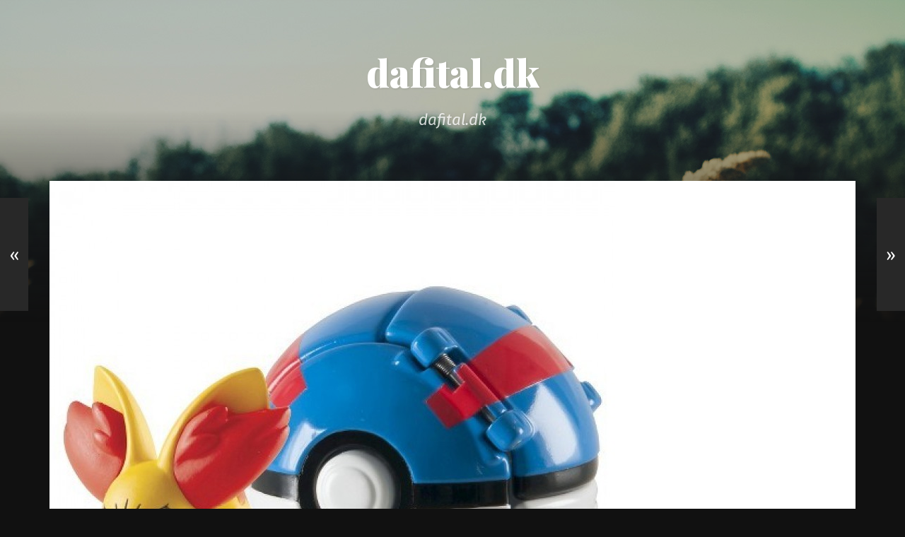

--- FILE ---
content_type: text/html; charset=UTF-8
request_url: https://dafital.dk/vi-skal-fange-dem-alle-sammen/
body_size: 7378
content:
<!DOCTYPE html>

<html class="no-js" lang="da-DK">

	<head>
		
		<meta charset="UTF-8">
		<meta name="viewport" content="width=device-width, initial-scale=1.0, maximum-scale=1.0, user-scalable=no" >
		 
		<meta name='robots' content='index, follow, max-image-preview:large, max-snippet:-1, max-video-preview:-1' />
<script>document.documentElement.className = document.documentElement.className.replace("no-js","js");</script>

	<!-- This site is optimized with the Yoast SEO plugin v16.2 - https://yoast.com/wordpress/plugins/seo/ -->
	<title>Vi skal fange dem alle sammen - dafital.dk</title>
	<link rel="canonical" href="https://dafital.dk/vi-skal-fange-dem-alle-sammen/" />
	<meta property="og:locale" content="da_DK" />
	<meta property="og:type" content="article" />
	<meta property="og:title" content="Vi skal fange dem alle sammen - dafital.dk" />
	<meta property="og:description" content="Det, jeg snakker om her, det er selvfølgelig Pokemon-figurer, for det gælder om at fange dem alle sammen og så..." />
	<meta property="og:url" content="https://dafital.dk/vi-skal-fange-dem-alle-sammen/" />
	<meta property="og:site_name" content="dafital.dk" />
	<meta property="article:published_time" content="2018-02-04T10:00:08+00:00" />
	<meta property="article:modified_time" content="2025-08-15T07:11:09+00:00" />
	<meta property="og:image" content="https://dafital.dk/wp-content/uploads/2018/02/6512d4f097abb7773496c1a9564081e07463a53c.jpg" />
	<meta property="og:image:width" content="800" />
	<meta property="og:image:height" content="800" />
	<meta name="twitter:card" content="summary" />
	<meta name="twitter:label1" content="Skrevet af">
	<meta name="twitter:data1" content="Renee Mikkelsen">
	<meta name="twitter:label2" content="Estimeret læsetid">
	<meta name="twitter:data2" content="2 minutter">
	<script type="application/ld+json" class="yoast-schema-graph">{"@context":"https://schema.org","@graph":[{"@type":"WebSite","@id":"https://dafital.dk/#website","url":"https://dafital.dk/","name":"dafital.dk","description":"dafital.dk","potentialAction":[{"@type":"SearchAction","target":"https://dafital.dk/?s={search_term_string}","query-input":"required name=search_term_string"}],"inLanguage":"da-DK"},{"@type":"ImageObject","@id":"https://dafital.dk/vi-skal-fange-dem-alle-sammen/#primaryimage","inLanguage":"da-DK","url":"https://dafital.dk/wp-content/uploads/2018/02/6512d4f097abb7773496c1a9564081e07463a53c.jpg","contentUrl":"https://dafital.dk/wp-content/uploads/2018/02/6512d4f097abb7773496c1a9564081e07463a53c.jpg","width":800,"height":800,"caption":"Vi skal fange dem alle sammen"},{"@type":"WebPage","@id":"https://dafital.dk/vi-skal-fange-dem-alle-sammen/#webpage","url":"https://dafital.dk/vi-skal-fange-dem-alle-sammen/","name":"Vi skal fange dem alle sammen - dafital.dk","isPartOf":{"@id":"https://dafital.dk/#website"},"primaryImageOfPage":{"@id":"https://dafital.dk/vi-skal-fange-dem-alle-sammen/#primaryimage"},"datePublished":"2018-02-04T10:00:08+00:00","dateModified":"2025-08-15T07:11:09+00:00","author":{"@id":"https://dafital.dk/#/schema/person/efe7d5815d4133570158803918ef5f79"},"breadcrumb":{"@id":"https://dafital.dk/vi-skal-fange-dem-alle-sammen/#breadcrumb"},"inLanguage":"da-DK","potentialAction":[{"@type":"ReadAction","target":["https://dafital.dk/vi-skal-fange-dem-alle-sammen/"]}]},{"@type":"BreadcrumbList","@id":"https://dafital.dk/vi-skal-fange-dem-alle-sammen/#breadcrumb","itemListElement":[{"@type":"ListItem","position":1,"item":{"@type":"WebPage","@id":"https://dafital.dk/","url":"https://dafital.dk/","name":"Hjem"}},{"@type":"ListItem","position":2,"item":{"@id":"https://dafital.dk/vi-skal-fange-dem-alle-sammen/#webpage"}}]},{"@type":"Person","@id":"https://dafital.dk/#/schema/person/efe7d5815d4133570158803918ef5f79","name":"Renee Mikkelsen","image":{"@type":"ImageObject","@id":"https://dafital.dk/#personlogo","inLanguage":"da-DK","url":"https://secure.gravatar.com/avatar/f3c3c4d07bf8e06ffd6de81fdc9a67f0?s=96&d=mm&r=g","contentUrl":"https://secure.gravatar.com/avatar/f3c3c4d07bf8e06ffd6de81fdc9a67f0?s=96&d=mm&r=g","caption":"Renee Mikkelsen"}}]}</script>
	<!-- / Yoast SEO plugin. -->


<link rel='dns-prefetch' href='//s.w.org' />
<link rel="alternate" type="application/rss+xml" title="dafital.dk &raquo; Feed" href="https://dafital.dk/feed/" />
		<script type="text/javascript">
			window._wpemojiSettings = {"baseUrl":"https:\/\/s.w.org\/images\/core\/emoji\/13.0.1\/72x72\/","ext":".png","svgUrl":"https:\/\/s.w.org\/images\/core\/emoji\/13.0.1\/svg\/","svgExt":".svg","source":{"concatemoji":"https:\/\/dafital.dk\/wp-includes\/js\/wp-emoji-release.min.js?ver=9a31e36e76b5f60bea2798d88353ea31"}};
			!function(e,a,t){var n,r,o,i=a.createElement("canvas"),p=i.getContext&&i.getContext("2d");function s(e,t){var a=String.fromCharCode;p.clearRect(0,0,i.width,i.height),p.fillText(a.apply(this,e),0,0);e=i.toDataURL();return p.clearRect(0,0,i.width,i.height),p.fillText(a.apply(this,t),0,0),e===i.toDataURL()}function c(e){var t=a.createElement("script");t.src=e,t.defer=t.type="text/javascript",a.getElementsByTagName("head")[0].appendChild(t)}for(o=Array("flag","emoji"),t.supports={everything:!0,everythingExceptFlag:!0},r=0;r<o.length;r++)t.supports[o[r]]=function(e){if(!p||!p.fillText)return!1;switch(p.textBaseline="top",p.font="600 32px Arial",e){case"flag":return s([127987,65039,8205,9895,65039],[127987,65039,8203,9895,65039])?!1:!s([55356,56826,55356,56819],[55356,56826,8203,55356,56819])&&!s([55356,57332,56128,56423,56128,56418,56128,56421,56128,56430,56128,56423,56128,56447],[55356,57332,8203,56128,56423,8203,56128,56418,8203,56128,56421,8203,56128,56430,8203,56128,56423,8203,56128,56447]);case"emoji":return!s([55357,56424,8205,55356,57212],[55357,56424,8203,55356,57212])}return!1}(o[r]),t.supports.everything=t.supports.everything&&t.supports[o[r]],"flag"!==o[r]&&(t.supports.everythingExceptFlag=t.supports.everythingExceptFlag&&t.supports[o[r]]);t.supports.everythingExceptFlag=t.supports.everythingExceptFlag&&!t.supports.flag,t.DOMReady=!1,t.readyCallback=function(){t.DOMReady=!0},t.supports.everything||(n=function(){t.readyCallback()},a.addEventListener?(a.addEventListener("DOMContentLoaded",n,!1),e.addEventListener("load",n,!1)):(e.attachEvent("onload",n),a.attachEvent("onreadystatechange",function(){"complete"===a.readyState&&t.readyCallback()})),(n=t.source||{}).concatemoji?c(n.concatemoji):n.wpemoji&&n.twemoji&&(c(n.twemoji),c(n.wpemoji)))}(window,document,window._wpemojiSettings);
		</script>
		<style type="text/css">
img.wp-smiley,
img.emoji {
	display: inline !important;
	border: none !important;
	box-shadow: none !important;
	height: 1em !important;
	width: 1em !important;
	margin: 0 .07em !important;
	vertical-align: -0.1em !important;
	background: none !important;
	padding: 0 !important;
}
</style>
	<link rel='stylesheet' id='wp-block-library-css'  href='https://dafital.dk/wp-includes/css/dist/block-library/style.min.css?ver=9a31e36e76b5f60bea2798d88353ea31' type='text/css' media='all' />
<link rel='stylesheet' id='cptch_stylesheet-css'  href='https://dafital.dk/wp-content/plugins/captcha/css/front_end_style.css?ver=4.2.8' type='text/css' media='all' />
<link rel='stylesheet' id='dashicons-css'  href='https://dafital.dk/wp-includes/css/dashicons.min.css?ver=9a31e36e76b5f60bea2798d88353ea31' type='text/css' media='all' />
<link rel='stylesheet' id='cptch_desktop_style-css'  href='https://dafital.dk/wp-content/plugins/captcha/css/desktop_style.css?ver=4.2.8' type='text/css' media='all' />
<link rel='stylesheet' id='js_composer_front-css'  href='https://dafital.dk/wp-content/plugins/js_composer/assets/css/js_composer.css?ver=4.7' type='text/css' media='all' />
<link rel='stylesheet' id='core-extend-css'  href='https://dafital.dk/wp-content/plugins/core-extend/assets/css/core-extend.css?ver=9a31e36e76b5f60bea2798d88353ea31' type='text/css' media='all' />
<link rel='stylesheet' id='font-awesome-css'  href='https://dafital.dk/wp-content/plugins/core-extend/assets/css/font-awesome.css?ver=9a31e36e76b5f60bea2798d88353ea31' type='text/css' media='all' />
<link rel='stylesheet' id='garfunkel_googleFonts-css'  href='//fonts.googleapis.com/css?family=Fira+Sans%3A400%2C500%2C700%2C400italic%2C700italic%7CPlayfair+Display%3A400%2C900%7CCrimson+Text%3A700%2C400italic%2C700italic%2C400&#038;ver=9a31e36e76b5f60bea2798d88353ea31' type='text/css' media='all' />
<link rel='stylesheet' id='garfunkel_genericons-css'  href='https://dafital.dk/wp-content/themes/garfunkel/genericons/genericons.css?ver=9a31e36e76b5f60bea2798d88353ea31' type='text/css' media='all' />
<link rel='stylesheet' id='garfunkel_style-css'  href='https://dafital.dk/wp-content/themes/garfunkel/style.css?ver=9a31e36e76b5f60bea2798d88353ea31' type='text/css' media='all' />
<script type='text/javascript' src='https://dafital.dk/wp-includes/js/jquery/jquery.min.js?ver=3.5.1' id='jquery-core-js'></script>
<script type='text/javascript' src='https://dafital.dk/wp-includes/js/jquery/jquery-migrate.min.js?ver=3.3.2' id='jquery-migrate-js'></script>
<link rel="https://api.w.org/" href="https://dafital.dk/wp-json/" /><link rel="alternate" type="application/json" href="https://dafital.dk/wp-json/wp/v2/posts/37" /><link rel="EditURI" type="application/rsd+xml" title="RSD" href="https://dafital.dk/xmlrpc.php?rsd" />
<link rel="wlwmanifest" type="application/wlwmanifest+xml" href="https://dafital.dk/wp-includes/wlwmanifest.xml" /> 

<link rel='shortlink' href='https://dafital.dk/?p=37' />
<link rel="alternate" type="application/json+oembed" href="https://dafital.dk/wp-json/oembed/1.0/embed?url=https%3A%2F%2Fdafital.dk%2Fvi-skal-fange-dem-alle-sammen%2F" />
<link rel="alternate" type="text/xml+oembed" href="https://dafital.dk/wp-json/oembed/1.0/embed?url=https%3A%2F%2Fdafital.dk%2Fvi-skal-fange-dem-alle-sammen%2F&#038;format=xml" />
<script type="text/javascript">
(function(url){
	if(/(?:Chrome\/26\.0\.1410\.63 Safari\/537\.31|WordfenceTestMonBot)/.test(navigator.userAgent)){ return; }
	var addEvent = function(evt, handler) {
		if (window.addEventListener) {
			document.addEventListener(evt, handler, false);
		} else if (window.attachEvent) {
			document.attachEvent('on' + evt, handler);
		}
	};
	var removeEvent = function(evt, handler) {
		if (window.removeEventListener) {
			document.removeEventListener(evt, handler, false);
		} else if (window.detachEvent) {
			document.detachEvent('on' + evt, handler);
		}
	};
	var evts = 'contextmenu dblclick drag dragend dragenter dragleave dragover dragstart drop keydown keypress keyup mousedown mousemove mouseout mouseover mouseup mousewheel scroll'.split(' ');
	var logHuman = function() {
		if (window.wfLogHumanRan) { return; }
		window.wfLogHumanRan = true;
		var wfscr = document.createElement('script');
		wfscr.type = 'text/javascript';
		wfscr.async = true;
		wfscr.src = url + '&r=' + Math.random();
		(document.getElementsByTagName('head')[0]||document.getElementsByTagName('body')[0]).appendChild(wfscr);
		for (var i = 0; i < evts.length; i++) {
			removeEvent(evts[i], logHuman);
		}
	};
	for (var i = 0; i < evts.length; i++) {
		addEvent(evts[i], logHuman);
	}
})('//dafital.dk/?wordfence_lh=1&hid=1F4B254798FB004B49B531FF2E739F6F');
</script>      
	      <!--Customizer CSS--> 
	      
	      <style type="text/css">
	           	           	           	           	           	           	           	           	           	           	           	           	           	           	           	           	           	           
	           	           	           	           	           	           
	           	           	           	           	           	           	           	           	           	           	           	           	           	           	           	           	           	           	           	           	           	           	           	           	           	           	           	           	           	           	           	           	           	           	           	           	           	           	           	           	           	      </style> 
	      
	      <!--/Customizer CSS-->
	      
      <meta name="generator" content="Powered by Visual Composer - drag and drop page builder for WordPress."/>
<!--[if lte IE 9]><link rel="stylesheet" type="text/css" href="https://dafital.dk/wp-content/plugins/js_composer/assets/css/vc_lte_ie9.css" media="screen"><![endif]--><!--[if IE  8]><link rel="stylesheet" type="text/css" href="https://dafital.dk/wp-content/plugins/js_composer/assets/css/vc-ie8.css" media="screen"><![endif]--><noscript><style> .wpb_animate_when_almost_visible { opacity: 1; }</style></noscript>	
	</head>
	
	<body class="post-template-default single single-post postid-37 single-format-standard has-featured-image wpb-js-composer js-comp-ver-4.7 vc_responsive">
	
		<div class="navigation">
		
			<div class="section-inner">
				
				<ul class="main-menu">
				
																
				</ul> <!-- /main-menu -->
				
							 
			<div class="clear"></div>
			 
			</div> <!-- /section-inner -->
			
			<div class="mobile-menu-container">
			
				<ul class="mobile-menu">
				
								
				</ul> <!-- /mobile-menu -->
				
														
			</div> <!-- /mobile-menu-container -->
				 			
		</div> <!-- /navigation -->
		
		<div class="title-section">
			
			<div class="bg-image master" style="background-image: url(https://dafital.dk/wp-content/themes/garfunkel/images/bg.jpg);"></div>
			
			<div class="bg-shader master"></div>
		
			<div class="section-inner">
			
				<div class="toggle-container">
			
					<a class="nav-toggle" title="Click to view the navigation" href="#">
				
						<div class="bars">
						
							<div class="bar"></div>
							<div class="bar"></div>
							<div class="bar"></div>
							
							<div class="clear"></div>
						
						</div>
						
						<p>
							<span class="menu">Menu</span>
							<span class="close">Close</span>
						</p>
						
						<div class="clear"></div>
					
					</a>
				
				</div> <!-- /toggle-container -->
		
												
					<h1 class="blog-title">
						<a href="https://dafital.dk" title="dafital.dk &mdash; dafital.dk" rel="home">dafital.dk</a>
					</h1>
					
										
						<h3 class="blog-subtitle">dafital.dk</h3>
						
															
							
			</div>
		
		</div>
<div class="wrapper">
										
	<div class="wrapper-inner section-inner thin">
	
		<div class="content">
												        
									
				<div id="post-37" class="post-37 post type-post status-publish format-standard has-post-thumbnail hentry category-inspiration">

										
						<div class="featured-media">
						
							<img width="800" height="800" src="https://dafital.dk/wp-content/uploads/2018/02/6512d4f097abb7773496c1a9564081e07463a53c.jpg" class="attachment-post-image size-post-image wp-post-image" alt="Vi skal fange dem alle sammen" loading="lazy" srcset="https://dafital.dk/wp-content/uploads/2018/02/6512d4f097abb7773496c1a9564081e07463a53c.jpg 800w, https://dafital.dk/wp-content/uploads/2018/02/6512d4f097abb7773496c1a9564081e07463a53c-160x160.jpg 160w, https://dafital.dk/wp-content/uploads/2018/02/6512d4f097abb7773496c1a9564081e07463a53c-300x300.jpg 300w, https://dafital.dk/wp-content/uploads/2018/02/6512d4f097abb7773496c1a9564081e07463a53c-768x768.jpg 768w, https://dafital.dk/wp-content/uploads/2018/02/6512d4f097abb7773496c1a9564081e07463a53c-640x640.jpg 640w, https://dafital.dk/wp-content/uploads/2018/02/6512d4f097abb7773496c1a9564081e07463a53c-552x552.jpg 552w" sizes="(max-width: 800px) 100vw, 800px" />							
																
						</div> <!-- /featured-media -->
					
										
					<div class="post-inner">
					
						<div class="post-header">
						
							<p class="post-date">4. februar 2018</p>
							
						    <h1 class="post-title">Vi skal fange dem alle sammen</h1>
						    
						</div> <!-- /post-header -->
														                                    	    
						<div class="post-content">
							    		            			            	                                                                                            
							<p>Det, jeg snakker om her, det er selvfølgelig Pokemon-figurer, for det gælder om at fange dem alle sammen og så træne dem. Nogle af dem er rigtig seje, nogle er sjældne, og nogle er rigtig gode til at kæmpe med mod andre Pokemons. Jeg må indrømme, at jeg ikke helt forstår alle reglerne, men legen er rigtig sjov, og den del nyder jeg rigtig meget.</p>
<p><strong>Figurer og bolde</strong></p>
<p>Der findes forskellige bolde, der bruges til at fange de forskellige Pokemons med. Jo sejere figur, desto sejere bold. Fra computerspillets verden er disse figurer kommet ud i form af legetøj, så nu kan der fanges Pokemons alle steder, men det kræver jo figurer og bolde, som mine meget kvikke børn havde regnet ud.</p>
<p>Jeg vidste godt, at det med at skaffe den slags, det var så mig, så jeg gik på jagt efter legetøj fra det spændende og magiske univers. Det at finde den slags var dog slet ikke så svært, som jeg troede. Udfordringen bestod i at finde et sted, hvor der var et stort udvalg, god levering, god kvalitet og gode priser. Den slags, som en voksen som jeg er meget mere interesseret i.</p>
<p><a href="https://farmorsoutlet.dk/maerker/legetoj-fra-pokemon" target="_blank" rel="noopener">Heldigvis findes der hjemmesider, der lever op til det hele</a>.</p>
<p><strong>Nu fanger vi Pokemons i stuen</strong></p>
<p>Indrømmet. Jeg blev mere end almindeligt populær, da jeg præsenterede bolde og figurer for børnene. Der blev leget Pokemon hele weekenden, og hver aften bliver bolde og figurer sat pænt på en hylde på hver deres værelse. Det er meget dyrebart&nbsp;legetøj, og det er mere af den slags, de skal have til jul og fødselsdag, det er helt sikkert.</p>
<p>Jeg ved også lige, hvor jeg skal købe det, for med det udvalg er jeg sikker på, at det bliver noget, de ikke allerede har. Jeg glæder mig allerede på deres vegne.</p>
							
							<div class="clear"></div>
										        
						</div> <!-- /post-content -->
						
												
					</div> <!-- /post-inner -->
					            					
					<div class="post-meta bottom">
					
						<div class="tab-selector">
							
							<ul>
			
								<li>
									<a class="active tab-comments-toggle" href="#">
										<div class="genericon genericon-comment"></div>
										<span>Comments</span>
									</a>
								</li>
								<li>
									<a class="tab-post-meta-toggle" href="#">
										<div class="genericon genericon-summary"></div>
										<span>Post info</span>
									</a>
								</li>
								<li>
									<a class="tab-author-meta-toggle" href="#">
										<div class="genericon genericon-user"></div>
										<span>Author info</span>
									</a>
								</li>
								
								<div class="clear"></div>
								
							</ul>
							
						</div>
						
						<div class="post-meta-tabs">
						
							<div class="post-meta-tabs-inner">
								
								<div class="tab-post-meta tab">
								
									<ul class="post-info-items fright">
										<li>
											<div class="genericon genericon-user"></div>
											<a href="https://dafital.dk/author/renee_mikkelsen/" title="Indlæg af Renee Mikkelsen" rel="author">Renee Mikkelsen</a>										</li>
										<li>
											<div class="genericon genericon-time"></div>
											<a href="https://dafital.dk/vi-skal-fange-dem-alle-sammen/" title="Vi skal fange dem alle sammen">
												4. februar 2018											</a>
										</li>
										<li>
											<div class="genericon genericon-category"></div>
											<a href="https://dafital.dk/category/inspiration/" rel="category tag">inspiration</a>										</li>
																			</ul>
								
									<div class="post-nav fleft">
									
																				
											<a class="post-nav-prev" title="Previous post: Elegante bukser, der passer til det hele" href="https://dafital.dk/elegante-bukser-der-passer-til-det-hele/">
												<p>Previous post</p>
												<h4>Elegante bukser, der passer til det hele</h4>
											</a>
									
																				
																					
											<a class="post-nav-next" title="Next post: Østens kendte drik" href="https://dafital.dk/oestens-kendte-drik/">
												<p>Next post</p>
												<h4>Østens kendte drik</h4>
											</a>
									
																			
									</div>
									
									<div class="clear"></div>
								
								</div> <!-- /tab-post-meta -->
								
								<div class="tab-author-meta tab">
								
									<a href="https://dafital.dk/author/renee_mikkelsen/" class="author-avatar"><img alt='' src='https://secure.gravatar.com/avatar/f3c3c4d07bf8e06ffd6de81fdc9a67f0?s=256&#038;d=mm&#038;r=g' srcset='https://secure.gravatar.com/avatar/f3c3c4d07bf8e06ffd6de81fdc9a67f0?s=512&#038;d=mm&#038;r=g 2x' class='avatar avatar-256 photo' height='256' width='256' loading='lazy'/></a>
								
									<div class="author-meta-inner">
									
										<h3 class="author-name"><a href="https://dafital.dk/author/renee_mikkelsen/" title="Indlæg af Renee Mikkelsen" rel="author">Renee Mikkelsen</a></h3>
										
										<p class="author-position">
				
											Author											
										</p>
										
																				
																			
									</div> <!-- /author-meta-inner -->
																		
									<div class="author-content">
									
										<div class="one-half author-posts">
									
											<h4 class="content-by">Posts by Renee Mikkelsen</h4>
										
											<ul>
										
																									<li class="has-thumb">
														<a href="https://dafital.dk/en-god-skaal/">
														
															<div class="post-icon">
																<img width="160" height="160" src="https://dafital.dk/wp-content/uploads/2019/03/rrvAuudnAfg-160x160.jpeg" class="attachment-thumbnail size-thumbnail wp-post-image" alt="En god skål" loading="lazy" />															</div>
															
															<h5 class="title">En god skål</h5>
															
															<p class="meta">26. marts 2019</p>
															
															<div class="clear"></div>
															
														</a>
													</li>
																									<li class="has-thumb">
														<a href="https://dafital.dk/at-gaa-i-et-med-naturen/">
														
															<div class="post-icon">
																<img width="160" height="160" src="https://dafital.dk/wp-content/uploads/2019/02/k2zWqv_yfNM-160x160.jpeg" class="attachment-thumbnail size-thumbnail wp-post-image" alt="At gå i et med naturen" loading="lazy" />															</div>
															
															<h5 class="title">At gå i et med naturen</h5>
															
															<p class="meta">22. februar 2019</p>
															
															<div class="clear"></div>
															
														</a>
													</li>
																									<li class="has-thumb">
														<a href="https://dafital.dk/en-smuk-ring-til-en-smuk-kvinde/">
														
															<div class="post-icon">
																<img width="160" height="160" src="https://dafital.dk/wp-content/uploads/2018/05/30775fff9bb878f5319969aa1f5473a809563dfc-160x160.jpg" class="attachment-thumbnail size-thumbnail wp-post-image" alt="En smuk ring til en smuk kvinde" loading="lazy" srcset="https://dafital.dk/wp-content/uploads/2018/05/30775fff9bb878f5319969aa1f5473a809563dfc-160x160.jpg 160w, https://dafital.dk/wp-content/uploads/2018/05/30775fff9bb878f5319969aa1f5473a809563dfc-300x300.jpg 300w, https://dafital.dk/wp-content/uploads/2018/05/30775fff9bb878f5319969aa1f5473a809563dfc-768x768.jpg 768w, https://dafital.dk/wp-content/uploads/2018/05/30775fff9bb878f5319969aa1f5473a809563dfc-640x640.jpg 640w, https://dafital.dk/wp-content/uploads/2018/05/30775fff9bb878f5319969aa1f5473a809563dfc-552x552.jpg 552w, https://dafital.dk/wp-content/uploads/2018/05/30775fff9bb878f5319969aa1f5473a809563dfc.jpg 800w" sizes="(max-width: 160px) 100vw, 160px" />															</div>
															
															<h5 class="title">En smuk ring til en smuk kvinde</h5>
															
															<p class="meta">21. maj 2018</p>
															
															<div class="clear"></div>
															
														</a>
													</li>
																									<li class="has-thumb">
														<a href="https://dafital.dk/goer-billedet-fyldest/">
														
															<div class="post-icon">
																<img width="160" height="160" src="https://dafital.dk/wp-content/uploads/2018/05/89b9bf7fc759e93c7717788e80c4d2d8c2ce48d6-160x160.jpg" class="attachment-thumbnail size-thumbnail wp-post-image" alt="Gør billedet fyldest" loading="lazy" />															</div>
															
															<h5 class="title">Gør billedet fyldest</h5>
															
															<p class="meta">21. maj 2018</p>
															
															<div class="clear"></div>
															
														</a>
													</li>
																								
											</ul>
										
										</div> <!-- /author-posts -->
										
										<div class="one-half author-comments">
										
											<h4 class="content-by">Comments by Renee Mikkelsen</h4>
											
											<ul>
		
																							
											</ul>
										
										</div> <!-- /author-comments -->
										
										<div class="clear"></div>
										
									</div> <!-- /author-content -->
								
								</div> <!-- /tab-author-meta -->
								
								<div class="tab-comments tab">
								
																	
								</div> <!-- /tab-comments -->
							
							</div> <!-- /post-meta-tabs-inner -->
						
						</div> <!-- /post-meta-tabs -->
							
					</div> <!-- /post-meta.bottom -->
					
					<div class="post-nav-fixed">
								
												
							<a class="post-nav-prev" title="Previous post: Elegante bukser, der passer til det hele" href="https://dafital.dk/elegante-bukser-der-passer-til-det-hele/">
								<span class="hidden">Previous post</span>
								<span class="arrow">&laquo;</span>
							</a>
					
												
													
							<a class="post-nav-next" title="Next post: Østens kendte drik" href="https://dafital.dk/oestens-kendte-drik/">
								<span class="hidden">Next post</span>
								<span class="arrow">&raquo;</span>
							</a>
					
																					
						<div class="clear"></div>
					
					</div> <!-- /post-nav -->
												                        
			   	    
				
				
	<div class="widget-area">
	
				
			<div class="column column-1 one-third" role="complementary">
			
				<div class="widget widget_archive"><div class="widget-content"><h3 class="widget-title">Arkiver</h3>
			<ul>
					<li><a href='https://dafital.dk/2019/07/'>juli 2019</a></li>
	<li><a href='https://dafital.dk/2019/03/'>marts 2019</a></li>
	<li><a href='https://dafital.dk/2019/02/'>februar 2019</a></li>
	<li><a href='https://dafital.dk/2019/01/'>januar 2019</a></li>
	<li><a href='https://dafital.dk/2018/12/'>december 2018</a></li>
	<li><a href='https://dafital.dk/2018/11/'>november 2018</a></li>
	<li><a href='https://dafital.dk/2018/10/'>oktober 2018</a></li>
	<li><a href='https://dafital.dk/2018/08/'>august 2018</a></li>
	<li><a href='https://dafital.dk/2018/05/'>maj 2018</a></li>
	<li><a href='https://dafital.dk/2018/02/'>februar 2018</a></li>
	<li><a href='https://dafital.dk/2018/01/'>januar 2018</a></li>
	<li><a href='https://dafital.dk/2017/09/'>september 2017</a></li>
	<li><a href='https://dafital.dk/2017/08/'>august 2017</a></li>
	<li><a href='https://dafital.dk/2017/07/'>juli 2017</a></li>
	<li><a href='https://dafital.dk/2017/05/'>maj 2017</a></li>
	<li><a href='https://dafital.dk/2017/03/'>marts 2017</a></li>
	<li><a href='https://dafital.dk/2017/02/'>februar 2017</a></li>
	<li><a href='https://dafital.dk/2017/01/'>januar 2017</a></li>
	<li><a href='https://dafital.dk/2016/12/'>december 2016</a></li>
	<li><a href='https://dafital.dk/2016/11/'>november 2016</a></li>
			</ul>

			</div><div class="clear"></div></div><div class="widget widget_categories"><div class="widget-content"><h3 class="widget-title">Kategorier</h3>
			<ul>
					<li class="cat-item cat-item-99"><a href="https://dafital.dk/category/inspiration/">inspiration</a>
</li>
			</ul>

			</div><div class="clear"></div></div><div class="widget widget_meta"><div class="widget-content"><h3 class="widget-title">Meta</h3>
		<ul>
						<li><a rel="nofollow" href="https://dafital.dk/wp-login.php">Log ind</a></li>
			<li><a href="https://dafital.dk/feed/">Indlægsfeed</a></li>
			<li><a href="https://dafital.dk/comments/feed/">Kommentarfeed</a></li>

			<li><a href="https://wordpress.org/">WordPress.org</a></li>
		</ul>

		</div><div class="clear"></div></div>				
			</div><!-- /column-1 -->
		
				
				
				
		<div class="clear"></div>
	
	</div> <!-- /widget-area -->

						
			</div> <!-- /post -->
		
		</div> <!-- /content -->
		
		<div class="clear"></div>
		
	</div> <!-- /wrapper-inner -->

</div> <!-- /wrapper -->
		
<div class="credits">

	<p>
	
		&copy; 2026 <a href="https://dafital.dk" title="dafital.dk">dafital.dk</a>. Theme by <a href="http://www.andersnoren.se">Anders Nor&eacute;n</a>.
	
	</p>
		
</div> <!-- /credits -->

<script type='text/javascript' src='https://dafital.dk/wp-content/themes/garfunkel/js/imagesloaded.pkgd.js?ver=9a31e36e76b5f60bea2798d88353ea31' id='garfunkel_imagesloaded-js'></script>
<script type='text/javascript' src='https://dafital.dk/wp-includes/js/imagesloaded.min.js?ver=4.1.4' id='imagesloaded-js'></script>
<script type='text/javascript' src='https://dafital.dk/wp-includes/js/masonry.min.js?ver=4.2.2' id='masonry-js'></script>
<script type='text/javascript' src='https://dafital.dk/wp-content/themes/garfunkel/js/flexslider.min.js?ver=9a31e36e76b5f60bea2798d88353ea31' id='garfunkel_flexslider-js'></script>
<script type='text/javascript' src='https://dafital.dk/wp-content/themes/garfunkel/js/global.js?ver=9a31e36e76b5f60bea2798d88353ea31' id='garfunkel_global-js'></script>
<script type='text/javascript' src='https://dafital.dk/wp-includes/js/wp-embed.min.js?ver=9a31e36e76b5f60bea2798d88353ea31' id='wp-embed-js'></script>

</body>
</html>